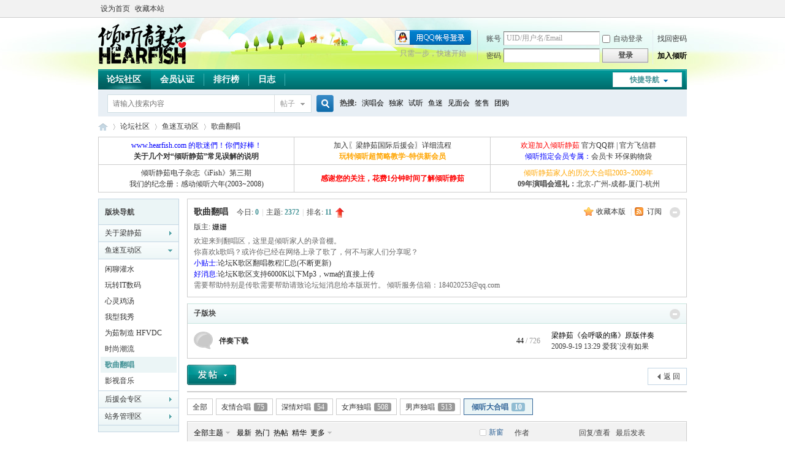

--- FILE ---
content_type: text/html; charset=gbk
request_url: http://www.hearfish.com/bbs/forum.php?mod=forumdisplay&fid=47&filter=typeid&typeid=42
body_size: 12571
content:
<!DOCTYPE html PUBLIC "-//W3C//DTD XHTML 1.0 Transitional//EN" "http://www.w3.org/TR/xhtml1/DTD/xhtml1-transitional.dtd">
<html xmlns="http://www.w3.org/1999/xhtml">
<head>
<meta http-equiv="Content-Type" content="text/html; charset=gbk" />
<title>倾听大合唱 - 歌曲翻唱 -  梁静茹国际后援会(倾听静茹) -  Powered by Discuz!</title>

<meta name="keywords" content="倾听K歌翻唱,留学,签证,电脑,手机,股票,基金,fishleong,梁静茹,梁静茹官方网站" />
<meta name="description" content="唱你的歌给我听 我的歌你也来听哦 ,梁静茹国际后援会(倾听静茹)" />
<meta name="generator" content="Discuz! X3.4" />
<meta name="author" content="Discuz! Team and Comsenz UI Team" />
<meta name="copyright" content="Discuz!" />
<meta name="MSSmartTagsPreventParsing" content="True" />
<meta http-equiv="MSThemeCompatible" content="Yes" />
<base href="http://www.hearfish.com/bbs/" /><link rel="stylesheet" type="text/css" href="data/cache/style_1_common.css?FK3" /><link rel="stylesheet" type="text/css" href="data/cache/style_1_forum_forumdisplay.css?FK3" /><link rel="stylesheet" id="css_extstyle" type="text/css" href="./template/default/style/t2/style.css" /><script type="text/javascript">var STYLEID = '1', STATICURL = 'static/', IMGDIR = 'static/image/common', VERHASH = 'FK3', charset = 'gbk', discuz_uid = '0', cookiepre = 'ol0m_2132_', cookiedomain = '', cookiepath = '/', showusercard = '1', attackevasive = '0', disallowfloat = 'login|newthread|viewratings|viewwarning|viewthreadmod|viewvote|tradeorder|activity|debate|nav|usergroups|task', creditnotice = '1|活力值|℃,2|静茹币|个,3|宣传值|点', defaultstyle = './template/default/style/t2', REPORTURL = 'aHR0cDovL3d3dy5oZWFyZmlzaC5jb20vYmJzL2ZvcnVtLnBocD9tb2Q9Zm9ydW1kaXNwbGF5JmZpZD00NyZmaWx0ZXI9dHlwZWlkJnR5cGVpZD00Mg==', SITEURL = 'http://www.hearfish.com/bbs/', JSPATH = 'data/cache/', CSSPATH = 'data/cache/style_', DYNAMICURL = '';</script>
<script src="data/cache/common.js?FK3" type="text/javascript"></script>
<meta name="application-name" content="梁静茹国际后援会(倾听静茹)" />
<meta name="msapplication-tooltip" content="梁静茹国际后援会(倾听静茹)" />
<meta name="msapplication-task" content="name=论坛社区;action-uri=http://www.hearfish.com/bbs/forum.php;icon-uri=http://www.hearfish.com/bbs/static/image/common/bbs.ico" />
<meta name="msapplication-task" content="name=;action-uri=http://www.hearfish.com/bbs/home.php;icon-uri=http://www.hearfish.com/bbs/static/image/common/home.ico" /><link rel="archives" title="梁静茹国际后援会(倾听静茹)" href="http://www.hearfish.com/bbs/archiver/" />
<link rel="alternate" type="application/rss+xml" title="梁静茹国际后援会(倾听静茹) - 倾听大合唱 - 歌曲翻唱" href="http://www.hearfish.com/bbs/forum.php?mod=rss&fid=47&amp;auth=0" />
<script src="data/cache/forum.js?FK3" type="text/javascript"></script>
</head>

<body id="nv_forum" class="pg_forumdisplay" onkeydown="if(event.keyCode==27) return false;">
<div id="append_parent"></div><div id="ajaxwaitid"></div>
<div id="toptb" class="cl">
<div class="wp">
<div class="z"><a href="javascript:;"  onclick="setHomepage('http://cdn.hearfish.com/bbs/');">设为首页</a><a href="http://cdn.hearfish.com/bbs/"  onclick="addFavorite(this.href, '梁静茹国际后援会(倾听静茹)');return false;">收藏本站</a></div>
<div class="y">
<a id="switchblind" href="javascript:;" onclick="toggleBlind(this)" title="开启辅助访问" class="switchblind"></a>
</div>
</div>
</div>

<div id="hd">
<div class="wp">
<div class="hdc cl"><h2><a href="./" title="梁静茹国际后援会(倾听静茹)"><img src="static/image/common/logo.png" alt="梁静茹国际后援会(倾听静茹)" border="0" /></a></h2><script src="data/cache/logging.js?FK3" type="text/javascript"></script>
<form method="post" autocomplete="off" id="lsform" action="member.php?mod=logging&amp;action=login&amp;loginsubmit=yes&amp;infloat=yes&amp;lssubmit=yes" onsubmit="pwmd5('ls_password');return lsSubmit();">
<div class="fastlg cl">
<span id="return_ls" style="display:none"></span>
<div class="y pns">
<table cellspacing="0" cellpadding="0">
<tr>
<td><label for="ls_username">账号</label></td>
<td><input type="text" name="username" id="ls_username" class="px vm xg1"  value="UID/用户名/Email" onfocus="if(this.value == 'UID/用户名/Email'){this.value = '';this.className = 'px vm';}" onblur="if(this.value == ''){this.value = 'UID/用户名/Email';this.className = 'px vm xg1';}" tabindex="901" /></td>
<td class="fastlg_l"><label for="ls_cookietime"><input type="checkbox" name="cookietime" id="ls_cookietime" class="pc" value="2592000" tabindex="903" />自动登录</label></td>
<td>&nbsp;<a href="javascript:;" onclick="showWindow('login', 'member.php?mod=logging&action=login&viewlostpw=1')">找回密码</a></td>
</tr>
<tr>
<td><label for="ls_password">密码</label></td>
<td><input type="password" name="password" id="ls_password" class="px vm" autocomplete="off" tabindex="902" /></td>
<td class="fastlg_l"><button type="submit" class="pn vm" tabindex="904" style="width: 75px;"><em>登录</em></button></td>
<td>&nbsp;<a href="member.php?mod=register" class="xi2 xw1">加入倾听</a></td>
</tr>
</table>
<input type="hidden" name="formhash" value="b2f35f15" />
<input type="hidden" name="quickforward" value="yes" />
<input type="hidden" name="handlekey" value="ls" />
</div>

<div class="fastlg_fm y" style="margin-right: 10px; padding-right: 10px">
<p><a href="http://www.hearfish.com/bbs/connect.php?mod=login&op=init&referer=forum.php%3Fmod%3Dforumdisplay%26fid%3D47%26filter%3Dtypeid%26typeid%3D42&statfrom=login_simple"><img src="static/image/common/qq_login.gif" class="vm" alt="QQ登录" /></a></p>
<p class="hm xg1" style="padding-top: 2px;">只需一步，快速开始</p>
</div>
</div>
</form>

<script src="data/cache/md5.js?FK3" type="text/javascript" reload="1"></script>
</div>

<div id="nv">
<a href="javascript:;" id="qmenu" onmouseover="delayShow(this, function () {showMenu({'ctrlid':'qmenu','pos':'34!','ctrlclass':'a','duration':2});showForummenu(47);})">快捷导航</a>
<ul><li class="a" id="mn_forum" ><a href="forum.php" hidefocus="true" title="BBS"  >论坛社区<span>BBS</span></a></li><li id="mn_N4075" ><a href="http://www.hearfish.com/bbs/home.php?mod=spacecp&ac=profile&op=verify" hidefocus="true"  >会员认证</a></li><li id="mn_N12a7" ><a href="misc.php?mod=ranklist" hidefocus="true" title="Ranklist"  >排行榜<span>Ranklist</span></a></li><li id="mn_home_12" ><a href="home.php?mod=space&do=blog" hidefocus="true" title="Blog"  >日志<span>Blog</span></a></li></ul>
</div>
<div id="mu" class="cl">
</div><div id="scbar" class="scbar_narrow cl">
<form id="scbar_form" method="post" autocomplete="off" onsubmit="searchFocus($('scbar_txt'))" action="search.php?searchsubmit=yes" target="_blank">
<input type="hidden" name="mod" id="scbar_mod" value="search" />
<input type="hidden" name="formhash" value="b2f35f15" />
<input type="hidden" name="srchtype" value="title" />
<input type="hidden" name="srhfid" value="47" />
<input type="hidden" name="srhlocality" value="forum::forumdisplay" />
<table cellspacing="0" cellpadding="0">
<tr>
<td class="scbar_icon_td"></td>
<td class="scbar_txt_td"><input type="text" name="srchtxt" id="scbar_txt" value="请输入搜索内容" autocomplete="off" x-webkit-speech speech /></td>
<td class="scbar_type_td"><a href="javascript:;" id="scbar_type" class="xg1" onclick="showMenu(this.id)" hidefocus="true">搜索</a></td>
<td class="scbar_btn_td"><button type="submit" name="searchsubmit" id="scbar_btn" sc="1" class="pn pnc" value="true"><strong class="xi2">搜索</strong></button></td>
<td class="scbar_hot_td">
<div id="scbar_hot">
<strong class="xw1">热搜: </strong>

<a href="search.php?mod=forum&amp;srchtxt=%D1%DD%B3%AA%BB%E1&amp;formhash=b2f35f15&amp;searchsubmit=true&amp;source=hotsearch" target="_blank" class="xi2" sc="1">演唱会</a>



<a href="search.php?mod=forum&amp;srchtxt=%B6%C0%BC%D2&amp;formhash=b2f35f15&amp;searchsubmit=true&amp;source=hotsearch" target="_blank" class="xi2" sc="1">独家</a>



<a href="search.php?mod=forum&amp;srchtxt=%CA%D4%CC%FD&amp;formhash=b2f35f15&amp;searchsubmit=true&amp;source=hotsearch" target="_blank" class="xi2" sc="1">试听</a>



<a href="search.php?mod=forum&amp;srchtxt=%D3%E3%C3%D4&amp;formhash=b2f35f15&amp;searchsubmit=true&amp;source=hotsearch" target="_blank" class="xi2" sc="1">鱼迷</a>



<a href="search.php?mod=forum&amp;srchtxt=%BC%FB%C3%E6%BB%E1&amp;formhash=b2f35f15&amp;searchsubmit=true&amp;source=hotsearch" target="_blank" class="xi2" sc="1">见面会</a>



<a href="search.php?mod=forum&amp;srchtxt=%C7%A9%CA%DB&amp;formhash=b2f35f15&amp;searchsubmit=true&amp;source=hotsearch" target="_blank" class="xi2" sc="1">签售</a>



<a href="search.php?mod=forum&amp;srchtxt=%CD%C5%B9%BA&amp;formhash=b2f35f15&amp;searchsubmit=true&amp;source=hotsearch" target="_blank" class="xi2" sc="1">团购</a>

</div>
</td>
</tr>
</table>
</form>
</div>
<ul id="scbar_type_menu" class="p_pop" style="display: none;"><li><a href="javascript:;" rel="curforum" fid="47" >本版</a></li><li><a href="javascript:;" rel="forum" class="curtype">帖子</a></li><li><a href="javascript:;" rel="user">用户</a></li></ul>
<script type="text/javascript">
initSearchmenu('scbar', '');
</script>
</div>
</div>


<div id="wp" class="wp">
<style id="diy_style" type="text/css"></style>
<!--[diy=diynavtop]--><div id="diynavtop" class="area"></div><!--[/diy]-->
<div id="pt" class="bm cl">
<div class="z">
<a href="./" class="nvhm" title="首页">梁静茹国际后援会(倾听静茹)</a><em>&raquo;</em><a href="forum.php">论坛社区</a> <em>&rsaquo;</em> <a href="forum.php?gid=97">鱼迷互动区</a><em>&rsaquo;</em> <a href="forum-47-1.html">歌曲翻唱</a></div>
</div><div class="wp a_t"><table cellpadding="0" cellspacing="1"><tr><td width="33%"><a href="http://www.hearfish.com/bbs/thread-3759-1-2.html" target="_blank"><font color=blue>www.hearfish.com 的歌迷們！你們好棒！</font></a><br><a href="http://www.hearfish.com/bbs/thread-64906-1-1.html"><b>关于几个对“倾听静茹”常见误解的说明</b></a></td><td width="33%"><a href="http://www.hearfish.com/bbs/thread-59638-1-1.html" target="_blank" >加入〖梁静茹国际后援会〗详细流程</a><br><a href="http://www.hearfish.com/bbs/thread-64375-1-1.html" target="_blank"><font color="orange"><b>玩转倾听超简略教学~特供新会员</font></b></a></td><td width="33%"><font color=red>欢迎加入倾听静茹</font> <a href="http://www.hearfish.com/bbs/thread-29372-1-1.html" target="_blank" >官方QQ群</a> | <a href="http://www.hearfish.com/bbs/thread-66262-1-1.html" target="_blank" >官方飞信群</a> <br><font color="blue">倾听指定会员专属：</font><a href="http://www.hearfish.com/bbs/thread-54083-1-1.html" target="_blank">会员卡</a> <a href="http://www.hearfish.com/bbs/thread-64472-1-1.html" target="_blank">环保购物袋</a></td></tr>
<tr><td width="33%"><a href="http://www.hearfish.com/bbs/thread-60156-1-1.html" target="_blank">倾听静茹电子杂志《iFish》第三期</a><br><a href="http://www.hearfish.com/bbs/thread-64781-1-1.html" target="_blank" >我们的纪念册：感动倾听六年(2003~2008)</a></td><td width="33%"><a href="https://mp.weixin.qq.com/s/4XorxrPmK9CA57X5VquelQ" target="_blank"><font color=red><b>感谢您的关注，花费1分钟时间了解倾听静茹</b></font></a></td><td width="33%"><a href="http://www.hearfish.com/bbs/forum.php?mod=forumdisplay&fid=47&filter=typeid&typeid=42"><font color=orange>倾听静茹家人的历次大合唱2003~2009年</font></a><br><b>09年演唱会巡礼：</b><a href="http://www.hearfish.com/bbs/thread-71300-1-1.html" target="_blank">北京</a>-<a href="http://www.hearfish.com/bbs/thread-71914-1-1.html" target="_blank">广州</a>-<a href="http://www.hearfish.com/bbs/thread-72346-1-1.html" target="_blank">成都</a>-<a href="http://www.hearfish.com/bbs/thread-73700-1-1.html" target="_blank">厦门</a>-<a href="http://www.hearfish.com/bbs/thread-73777-1-1.html" target="_blank">杭州</a></td></tr>
</table></div><div class="wp">
<!--[diy=diy1]--><div id="diy1" class="area"></div><!--[/diy]-->
</div>
<div class="boardnav">
<div id="ct" class="wp cl" style="margin-left:145px">
<div id="sd_bdl" class="bdl" onmouseover="showMenu({'ctrlid':this.id, 'pos':'dz'});" style="width:130px;margin-left:-145px">
<!--[diy=diyleftsidetop]--><div id="diyleftsidetop" class="area"></div><!--[/diy]-->

<div class="tbn" id="forumleftside"><h2 class="bdl_h">版块导航</h2>
<dl class="" id="lf_242">
<dt><a href="javascript:;" hidefocus="true" onclick="leftside('lf_242')" title="关于梁静茹">关于梁静茹</a></dt><dd>
<a href="forum-91-1.html" title="我们的纪念册">我们的纪念册</a>
</dd>
<dd>
<a href="forum-44-1.html" title="静茹新闻">静茹新闻</a>
</dd>
<dd>
<a href="forum-5-1.html" title="静茹讨论">静茹讨论</a>
</dd>
<dd>
<a href="forum-6-1.html" title="静茹影音">静茹影音</a>
</dd>
<dd>
<a href="forum-103-1.html" title="静茹帖图">静茹帖图</a>
</dd>
<dd>
<a href="forum-156-1.html" title="IFISH电子杂志">IFISH电子杂志</a>
</dd>
</dl>
<dl class="a" id="lf_97">
<dt><a href="javascript:;" hidefocus="true" onclick="leftside('lf_97')" title="鱼迷互动区">鱼迷互动区</a></dt><dd>
<a href="forum-15-1.html" title="闲聊灌水">闲聊灌水</a>
</dd>
<dd>
<a href="forum-89-1.html" title="玩转IT数码">玩转IT数码</a>
</dd>
<dd>
<a href="forum-49-1.html" title="心灵鸡汤">心灵鸡汤</a>
</dd>
<dd>
<a href="forum-48-1.html" title="我型我秀">我型我秀</a>
</dd>
<dd>
<a href="forum-23-1.html" title="为茹制造 HFVDC">为茹制造 HFVDC</a>
</dd>
<dd>
<a href="forum-83-1.html" title="时尚潮流">时尚潮流</a>
</dd>
<dd class="bdl_a">
<a href="forum-47-1.html" title="歌曲翻唱">歌曲翻唱</a>
</dd>
<dd>
<a href="forum-30-1.html" title="影视音乐">影视音乐</a>
</dd>
</dl>
<dl class="" id="lf_98">
<dt><a href="javascript:;" hidefocus="true" onclick="leftside('lf_98')" title="后援会专区">后援会专区</a></dt><dd>
<a href="forum-84-1.html" title="十周年庆">十周年庆</a>
</dd>
<dd>
<a href="forum-257-1.html" title="线上活动">线上活动</a>
</dd>
<dd>
<a href="forum-169-1.html" title="各地分会">各地分会</a>
</dd>
</dl>
<dl class="" id="lf_99">
<dt><a href="javascript:;" hidefocus="true" onclick="leftside('lf_99')" title="站务管理区">站务管理区</a></dt><dd>
<a href="forum-1-1.html" title="站务公告">站务公告</a>
</dd>
<dd>
<a href="forum-112-1.html" title="事务办理">事务办理</a>
</dd>
<dd>
<a href="forum-178-1.html" title="官方代购/团购">官方代购/团购</a>
</dd>
</dl>
</div>

<!--[diy=diyleftsidebottom]--><div id="diyleftsidebottom" class="area"></div><!--[/diy]-->
</div>

<div class="mn">
<div class="bm bml pbn">
<div class="bm_h cl">
<span class="o"><img id="forum_rules_47_img" src="static/image/common/collapsed_no.gif" title="收起/展开" alt="收起/展开" onclick="toggle_collapse('forum_rules_47')" /></span><span class="y">
<a href="home.php?mod=spacecp&amp;ac=favorite&amp;type=forum&amp;id=47&amp;handlekey=favoriteforum&amp;formhash=b2f35f15" id="a_favorite" class="fa_fav" onclick="showWindow(this.id, this.href, 'get', 0);">收藏本版 <strong class="xi1" id="number_favorite"  style="display:none;">(<span id="number_favorite_num">0</span>)</strong></a>
<span class="pipe">|</span><a href="forum.php?mod=rss&amp;fid=47&amp;auth=0" class="fa_rss" target="_blank" title="RSS">订阅</a>
</span>
<h1 class="xs2">
<a href="forum-47-1.html">歌曲翻唱</a>
<span class="xs1 xw0 i">今日: <strong class="xi1">0</strong><span class="pipe">|</span>主题: <strong class="xi1">2372</strong><span class="pipe">|</span>排名: <strong class="xi1" title="上次排名:12">11</strong><b class="ico_increase">&nbsp;</b></span></h1>
</div>
<div class="bm_c cl pbn">
<div>版主: <span class="xi2"><a href="home.php?mod=space&username=%E6%A9%E6%A9" class="notabs" c="1">姗姗</a></span></div><div id="forum_rules_47" style=";">
<div class="ptn xg2">欢迎来到翻唱区，这里是倾听家人的录音棚。<br />
你喜欢k歌吗？或许你已经在网络上录了歌了，何不与家人们分享呢？ <br />
<font color="blue">小贴士:</font><a href="http://www.hearfish.com/bbs/thread-58901-1-1.html" target="_blank">论坛K歌区翻唱教程汇总(不断更新)</a> <br />
<font color="blue">好消息:</font><a href="http://www.hearfish.com/bbs/thread-58900-1-1.html" target="_blank">论坛K歌区支持6000K以下Mp3，wma的直接上传</a><br />
需要帮助特别是传歌需要帮助请致论坛短消息给本版斑竹。 倾听服务信箱：184020253@qq.com</div>
</div>
</div>
</div>


<div class="bm bmw fl">
<div class="bm_h cl">
<span class="o"><img id="subforum_47_img" src="static/image/common/collapsed_no.gif" title="收起/展开" alt="收起/展开" onclick="toggle_collapse('subforum_47');" /></span>
<h2>子版块</h2>
</div>

<div id="subforum_47" class="bm_c" style="">
<table cellspacing="0" cellpadding="0" class="fl_tb">
<tr><td class="fl_icn" >
<a href="forum-199-1.html"><img src="static/image/common/forum.gif" alt="伴奏下载" /></a>
</td>
<td>
<h2><a href="forum-199-1.html"  style="">伴奏下载</a></h2>
</td>
<td class="fl_i">
<span class="xi2">44</span><span class="xg1"> / 726</span></td>
<td class="fl_by">
<div>
<a href="forum.php?mod=redirect&amp;tid=58261&amp;goto=lastpost#lastpost" class="xi2">梁静茹《会呼吸的痛》原版伴奏</a> <cite>2009-9-19 13:29 <a href="home.php?mod=space&username=%B0%AE%CE%D2%60%C3%BB%D3%D0%C8%E7%B9%FB">爱我`没有如果</a></cite>
</div>
</td>
</tr>
<tr class="fl_row">
</tr>
</table>
</div>
</div>
<div class="drag">
<!--[diy=diy4]--><div id="diy4" class="area"></div><!--[/diy]-->
</div>




<div id="pgt" class="bm bw0 pgs cl">
<span id="fd_page_top"></span>
<span class="pgb y"  ><a href="forum.php">返&nbsp;回</a></span>
<a href="javascript:;" id="newspecial" onmouseover="$('newspecial').id = 'newspecialtmp';this.id = 'newspecial';showMenu({'ctrlid':this.id})" onclick="showWindow('newthread', 'forum.php?mod=post&action=newthread&fid=47')" title="发新帖"><img src="static/image/common/pn_post.png" alt="发新帖" /></a></div>
<ul id="thread_types" class="ttp bm cl">
<li id="ttp_all" ><a href="forum-47-1.html">全部</a></li>
<li><a href="forum.php?mod=forumdisplay&amp;fid=47&amp;filter=typeid&amp;typeid=38">友情合唱<span class="xg1 num">75</span></a></li>
<li><a href="forum.php?mod=forumdisplay&amp;fid=47&amp;filter=typeid&amp;typeid=39">深情对唱<span class="xg1 num">54</span></a></li>
<li><a href="forum.php?mod=forumdisplay&amp;fid=47&amp;filter=typeid&amp;typeid=40">女声独唱<span class="xg1 num">508</span></a></li>
<li><a href="forum.php?mod=forumdisplay&amp;fid=47&amp;filter=typeid&amp;typeid=41">男声独唱<span class="xg1 num">513</span></a></li>
<li class="xw1 a"><a href="forum-47-1.html">倾听大合唱<span class="xg1 num">10</span></a></li>
</ul>
<script type="text/javascript">showTypes('thread_types');</script>
<div id="threadlist" class="tl bm bmw">
<div class="th">
<table cellspacing="0" cellpadding="0">
<tr>
<th colspan="2">
<div class="tf">
<span id="atarget" onclick="setatarget(1)" class="y" title="在新窗口中打开帖子">新窗</span>
<a id="filter_special" href="javascript:;" class="showmenu xi2" onclick="showMenu(this.id)">全部主题</a>&nbsp;						
<a href="forum.php?mod=forumdisplay&amp;fid=47&amp;filter=lastpost&amp;orderby=lastpost&typeid=42" class="xi2">最新</a>&nbsp;
<a href="forum.php?mod=forumdisplay&amp;fid=47&amp;filter=heat&amp;orderby=heats&typeid=42" class="xi2">热门</a>&nbsp;
<a href="forum.php?mod=forumdisplay&amp;fid=47&amp;filter=hot" class="xi2">热帖</a>&nbsp;
<a href="forum.php?mod=forumdisplay&amp;fid=47&amp;filter=digest&amp;digest=1&typeid=42" class="xi2">精华</a>&nbsp;
<a id="filter_dateline" href="javascript:;" class="showmenu xi2" onclick="showMenu(this.id)">更多</a>&nbsp;
<span id="clearstickthread" style="display: none;">
<span class="pipe">|</span>
<a href="javascript:;" onclick="clearStickThread()" class="xi2" title="显示置顶">显示置顶</a>
</span>
</div>
</th>
<td class="by">作者</td>
<td class="num">回复/查看</td>
<td class="by">最后发表</td>
</tr>
</table>
</div>
<div class="bm_c">
<script type="text/javascript">var lasttime = 1765956039;var listcolspan= '5';</script>
<div id="forumnew" style="display:none"></div>
<form method="post" autocomplete="off" name="moderate" id="moderate" action="forum.php?mod=topicadmin&amp;action=moderate&amp;fid=47&amp;infloat=yes&amp;nopost=yes">
<input type="hidden" name="formhash" value="b2f35f15" />
<input type="hidden" name="listextra" value="page%3D1" />
<table summary="forum_47" cellspacing="0" cellpadding="0" id="threadlisttableid">
<tbody>
<tr>
<td class="icn"><img src="static/image/common/ann_icon.gif" alt="公告" /></td>
<th><strong class="xst">公告: <a href="http://www.hearfish.com/bbs/thread-75132-1-1.html" target="_blank">倾听静茹专属会服订购（满100件即开始制作）</a></strong></th>
<td class="by">
<cite><a href="home.php?mod=space&amp;uid=1" c="1">神奇宝宝</a></cite>
<em>2011-10-19</em>
</td>
<td class="num">&nbsp;</td>
<td class="by">&nbsp;</td>
</tr>
</tbody>
<tbody id="stickthread_80999">
<tr>
<td class="icn">
<a href="thread-80999-1-1.html" title="全局置顶主题 - 新窗口打开" target="_blank">
<img src="static/image/common/pin_3.gif" alt="总固顶" />
</a>
</td>
<th class="common">
<a href="javascript:;" id="content_80999" class="showcontent y" title="更多操作" onclick="CONTENT_TID='80999';CONTENT_ID='stickthread_80999';showMenu({'ctrlid':this.id,'menuid':'content_menu'})"></a>
<a href="javascript:void(0);" onclick="hideStickThread('80999')" class="closeprev y" title="隐藏置顶帖">隐藏置顶帖</a>
<em>[<a href="forum.php?mod=forumdisplay&fid=47&amp;filter=typeid&amp;typeid=42">倾听大合唱</a>]</em> <a href="thread-80999-1-1.html" style="font-weight: bold;color: #EE1B2E;" onclick="atarget(this)" class="s xst">HEARFISH会歌正式启动啦！（火热招募录歌家人和收集MV图文）</a>
<span class="tps">&nbsp;...<a href="thread-80999-2-1.html" onclick="atarget(this)">2</a><a href="thread-80999-3-1.html" onclick="atarget(this)">3</a><a href="thread-80999-4-1.html" onclick="atarget(this)">4</a><a href="thread-80999-5-1.html" onclick="atarget(this)">5</a><a href="thread-80999-6-1.html" onclick="atarget(this)">6</a>..<a href="thread-80999-8-1.html" onclick="atarget(this)">8</a></span>
</th>
<td class="by">
<cite>
<a href="home.php?mod=space&amp;uid=8548" c="1" style="color: blue;">姗姗</a></cite>
<em><span>2012-6-30</span></em>
</td>
<td class="num"><a href="thread-80999-1-1.html" class="xi2">93</a><em>7449</em></td>
<td class="by">
<cite><a href="home.php?mod=space&username=chriswo" c="1">chriswo</a></cite>
<em><a href="forum.php?mod=redirect&tid=80999&goto=lastpost#lastpost">2025-10-12 10:19</a></em>
</td>
</tr>
</tbody>
<tbody id="separatorline">
<tr class="ts">
<td>&nbsp;</td>
<th>&nbsp;</th><td>&nbsp;</td><td>&nbsp;</td><td>&nbsp;</td>
</tr>
</tbody>
<script type="text/javascript">hideStickThread();</script>
<tbody id="normalthread_74519">
<tr>
<td class="icn">
<a href="thread-74519-1-1.html" title="有新回复 - 新窗口打开" target="_blank">
<img src="static/image/common/folder_new.gif" />
</a>
</td>
<th class="new">
<a href="javascript:;" id="content_74519" class="showcontent y" title="更多操作" onclick="CONTENT_TID='74519';CONTENT_ID='normalthread_74519';showMenu({'ctrlid':this.id,'menuid':'content_menu'})"></a>
<em>[<a href="forum.php?mod=forumdisplay&fid=47&amp;filter=typeid&amp;typeid=42">倾听大合唱</a>]</em> <a href="thread-74519-1-1.html" style="font-weight: bold;color: #8F2A90;" onclick="atarget(this)" class="s xst">情人节大合唱喽。。。。大家来报名~~</a>
<img src="static/image/common/recommend_1.gif" align="absmiddle" alt="recommend" title="评价指数 1" />
<img src="static/image/common/hot_2.gif" align="absmiddle" alt="heatlevel" title="热度: 139" />
<span class="tps">&nbsp;...<a href="thread-74519-2-1.html" onclick="atarget(this)">2</a><a href="thread-74519-3-1.html" onclick="atarget(this)">3</a></span>
</th>
<td class="by">
<cite>
<a href="home.php?mod=space&amp;uid=8548" c="1" style="color: blue;">姗姗</a></cite>
<em><span>2010-2-2</span></em>
</td>
<td class="num"><a href="thread-74519-1-1.html" class="xi2">29</a><em>4311</em></td>
<td class="by">
<cite><a href="home.php?mod=space&username=MG%D1%F4%B9%E2%B5%C4%C0%F1%D4%DE" c="1">MG阳光的礼赞</a></cite>
<em><a href="forum.php?mod=redirect&tid=74519&goto=lastpost#lastpost">2025-8-24 22:38</a></em>
</td>
</tr>
</tbody>
<tbody id="normalthread_48904">
<tr>
<td class="icn">
<a href="thread-48904-1-1.html" title="有新回复 - 新窗口打开" target="_blank">
<img src="static/image/common/folder_new.gif" />
</a>
</td>
<th class="new">
<a href="javascript:;" id="content_48904" class="showcontent y" title="更多操作" onclick="CONTENT_TID='48904';CONTENT_ID='normalthread_48904';showMenu({'ctrlid':this.id,'menuid':'content_menu'})"></a>
<em>[<a href="forum.php?mod=forumdisplay&fid=47&amp;filter=typeid&amp;typeid=42">倾听大合唱</a>]</em> <a href="thread-48904-1-1.html" style="font-weight: bold;color: #EE5023;" onclick="atarget(this)" class="s xst">HearFish新年大合唱《和未来有约》出炉喽~~~</a>
<img src="static/image/common/digest_3.gif" align="absmiddle" alt="digest" title="精华 3" />
<img src="static/image/common/recommend_1.gif" align="absmiddle" alt="recommend" title="评价指数 2" />
<img src="static/image/common/agree.gif" align="absmiddle" alt="agree" title="帖子被加分" />
<span class="tps">&nbsp;...<a href="thread-48904-2-1.html" onclick="atarget(this)">2</a><a href="thread-48904-3-1.html" onclick="atarget(this)">3</a><a href="thread-48904-4-1.html" onclick="atarget(this)">4</a><a href="thread-48904-5-1.html" onclick="atarget(this)">5</a><a href="thread-48904-6-1.html" onclick="atarget(this)">6</a>..<a href="thread-48904-11-1.html" onclick="atarget(this)">11</a></span>
</th>
<td class="by">
<cite>
<a href="home.php?mod=space&amp;uid=8548" c="1" style="color: blue;">姗姗</a></cite>
<em><span>2007-2-17</span></em>
</td>
<td class="num"><a href="thread-48904-1-1.html" class="xi2">105</a><em>12485</em></td>
<td class="by">
<cite><a href="home.php?mod=space&username=%D2%BB%D4%AA%C7%AE" c="1">一元钱</a></cite>
<em><a href="forum.php?mod=redirect&tid=48904&goto=lastpost#lastpost">2024-12-19 23:15</a></em>
</td>
</tr>
</tbody>
<tbody id="normalthread_9592">
<tr>
<td class="icn">
<a href="thread-9592-1-1.html" title="有新回复 - 新窗口打开" target="_blank">
<img src="static/image/common/folder_new.gif" />
</a>
</td>
<th class="new">
<a href="javascript:;" id="content_9592" class="showcontent y" title="更多操作" onclick="CONTENT_TID='9592';CONTENT_ID='normalthread_9592';showMenu({'ctrlid':this.id,'menuid':'content_menu'})"></a>
<em>[<a href="forum.php?mod=forumdisplay&fid=47&amp;filter=typeid&amp;typeid=42">倾听大合唱</a>]</em> <a href="thread-9592-1-1.html" style="font-weight: bold;color: #EE5023;" onclick="atarget(this)" class="s xst">［大合唱］２３位家人接力跑～＜爱你不是两三天＞</a>
<img src="static/image/filetype/common.gif" alt="attachment" title="附件" align="absmiddle" />
<img src="static/image/common/digest_1.gif" align="absmiddle" alt="digest" title="精华 1" />
<img src="static/image/common/recommend_1.gif" align="absmiddle" alt="recommend" title="评价指数 2" />
<span class="tps">&nbsp;...<a href="thread-9592-2-1.html" onclick="atarget(this)">2</a><a href="thread-9592-3-1.html" onclick="atarget(this)">3</a><a href="thread-9592-4-1.html" onclick="atarget(this)">4</a><a href="thread-9592-5-1.html" onclick="atarget(this)">5</a><a href="thread-9592-6-1.html" onclick="atarget(this)">6</a>..<a href="thread-9592-11-1.html" onclick="atarget(this)">11</a></span>
</th>
<td class="by">
<cite>
<a href="home.php?mod=space&amp;uid=8548" c="1" style="color: blue;">姗姗</a></cite>
<em><span>2005-2-17</span></em>
</td>
<td class="num"><a href="thread-9592-1-1.html" class="xi2">109</a><em>9986</em></td>
<td class="by">
<cite><a href="home.php?mod=space&username=shelyfigiesh" c="1">shelyfigiesh</a></cite>
<em><a href="forum.php?mod=redirect&tid=9592&goto=lastpost#lastpost">2024-9-6 06:09</a></em>
</td>
</tr>
</tbody>
<tbody id="normalthread_9992">
<tr>
<td class="icn">
<a href="thread-9992-1-1.html" title="有新回复 - 新窗口打开" target="_blank">
<img src="static/image/common/folder_new.gif" />
</a>
</td>
<th class="new">
<a href="javascript:;" id="content_9992" class="showcontent y" title="更多操作" onclick="CONTENT_TID='9992';CONTENT_ID='normalthread_9992';showMenu({'ctrlid':this.id,'menuid':'content_menu'})"></a>
<em>[<a href="forum.php?mod=forumdisplay&fid=47&amp;filter=typeid&amp;typeid=42">倾听大合唱</a>]</em> <a href="thread-9992-1-1.html" style="font-weight: bold;color: #EE5023;" onclick="atarget(this)" class="s xst">【倾听家一样的味道】--暑期大合唱《爱无所不在》</a>
<img src="static/image/filetype/common.gif" alt="attachment" title="附件" align="absmiddle" />
<img src="static/image/common/digest_1.gif" align="absmiddle" alt="digest" title="精华 1" />
<img src="static/image/common/recommend_1.gif" align="absmiddle" alt="recommend" title="评价指数 1" />
<span class="tps">&nbsp;...<a href="thread-9992-2-1.html" onclick="atarget(this)">2</a><a href="thread-9992-3-1.html" onclick="atarget(this)">3</a><a href="thread-9992-4-1.html" onclick="atarget(this)">4</a><a href="thread-9992-5-1.html" onclick="atarget(this)">5</a><a href="thread-9992-6-1.html" onclick="atarget(this)">6</a>..<a href="thread-9992-15-1.html" onclick="atarget(this)">15</a></span>
</th>
<td class="by">
<cite>
<a href="home.php?mod=space&amp;uid=16016" c="1" style="color: blue;">粉色忧伤</a></cite>
<em><span>2005-8-7</span></em>
</td>
<td class="num"><a href="thread-9992-1-1.html" class="xi2">147</a><em>10989</em></td>
<td class="by">
<cite><a href="home.php?mod=space&username=%C9%F1%C6%E6%B1%A6%B1%A6" c="1">神奇宝宝</a></cite>
<em><a href="forum.php?mod=redirect&tid=9992&goto=lastpost#lastpost">2023-11-28 09:43</a></em>
</td>
</tr>
</tbody>
<tbody id="normalthread_9987">
<tr>
<td class="icn">
<a href="thread-9987-1-1.html" title="有新回复 - 新窗口打开" target="_blank">
<img src="static/image/common/folder_new.gif" />
</a>
</td>
<th class="new">
<a href="javascript:;" id="content_9987" class="showcontent y" title="更多操作" onclick="CONTENT_TID='9987';CONTENT_ID='normalthread_9987';showMenu({'ctrlid':this.id,'menuid':'content_menu'})"></a>
<em>[<a href="forum.php?mod=forumdisplay&fid=47&amp;filter=typeid&amp;typeid=42">倾听大合唱</a>]</em> <a href="thread-9987-1-1.html" style="font-weight: bold;color: #EE5023;" onclick="atarget(this)" class="s xst">[2004大合唱]《有你在》之 细细品味版</a>
<img src="static/image/common/recommend_1.gif" align="absmiddle" alt="recommend" title="评价指数 1" />
<span class="tps">&nbsp;...<a href="thread-9987-2-1.html" onclick="atarget(this)">2</a><a href="thread-9987-3-1.html" onclick="atarget(this)">3</a><a href="thread-9987-4-1.html" onclick="atarget(this)">4</a><a href="thread-9987-5-1.html" onclick="atarget(this)">5</a><a href="thread-9987-6-1.html" onclick="atarget(this)">6</a>..<a href="thread-9987-9-1.html" onclick="atarget(this)">9</a></span>
</th>
<td class="by">
<cite>
<a href="home.php?mod=space&amp;uid=1" c="1" style="color: red;">神奇宝宝</a> <a href="home.php?mod=spacecp&ac=profile&op=verify&vid=1" target="_blank"><img src="data/attachment/common/c4/common_1_verify_icon.png" class="vm" alt="会员认证" title="会员认证" /></a></cite>
<em><span>2004-2-13</span></em>
</td>
<td class="num"><a href="thread-9987-1-1.html" class="xi2">81</a><em>8121</em></td>
<td class="by">
<cite><a href="home.php?mod=space&username=%C3%CF%D7%E5%C7%BF%C9%D9" c="1">孟族强少</a></cite>
<em><a href="forum.php?mod=redirect&tid=9987&goto=lastpost#lastpost">2010-3-4 22:13</a></em>
</td>
</tr>
</tbody>
<tbody id="normalthread_61380">
<tr>
<td class="icn">
<a href="thread-61380-1-1.html" title="有新回复 - 新窗口打开" target="_blank">
<img src="static/image/common/folder_new.gif" />
</a>
</td>
<th class="new">
<a href="javascript:;" id="content_61380" class="showcontent y" title="更多操作" onclick="CONTENT_TID='61380';CONTENT_ID='normalthread_61380';showMenu({'ctrlid':this.id,'menuid':'content_menu'})"></a>
<em>[<a href="forum.php?mod=forumdisplay&fid=47&amp;filter=typeid&amp;typeid=42">倾听大合唱</a>]</em> <a href="thread-61380-1-1.html" style="font-weight: bold;color: #EE5023;" onclick="atarget(this)" class="s xst">倾听2008新年大合唱新鲜出炉咯-----《一千零一个愿望》</a>
<img src="static/image/common/digest_1.gif" align="absmiddle" alt="digest" title="精华 1" />
<img src="static/image/common/agree.gif" align="absmiddle" alt="agree" title="帖子被加分" />
<span class="tps">&nbsp;...<a href="thread-61380-2-1.html" onclick="atarget(this)">2</a><a href="thread-61380-3-1.html" onclick="atarget(this)">3</a><a href="thread-61380-4-1.html" onclick="atarget(this)">4</a><a href="thread-61380-5-1.html" onclick="atarget(this)">5</a><a href="thread-61380-6-1.html" onclick="atarget(this)">6</a>..<a href="thread-61380-12-1.html" onclick="atarget(this)">12</a></span>
</th>
<td class="by">
<cite>
<a href="home.php?mod=space&amp;uid=8548" c="1" style="color: blue;">姗姗</a></cite>
<em><span>2008-3-9</span></em>
</td>
<td class="num"><a href="thread-61380-1-1.html" class="xi2">110</a><em>11782</em></td>
<td class="by">
<cite><a href="home.php?mod=space&username=%C3%CF%D7%E5%C7%BF%C9%D9" c="1">孟族强少</a></cite>
<em><a href="forum.php?mod=redirect&tid=61380&goto=lastpost#lastpost">2010-3-4 21:59</a></em>
</td>
</tr>
</tbody>
<tbody id="normalthread_52868">
<tr>
<td class="icn">
<a href="thread-52868-1-1.html" title="有新回复 - 新窗口打开" target="_blank">
<img src="static/image/common/folder_new.gif" />
</a>
</td>
<th class="new">
<a href="javascript:;" id="content_52868" class="showcontent y" title="更多操作" onclick="CONTENT_TID='52868';CONTENT_ID='normalthread_52868';showMenu({'ctrlid':this.id,'menuid':'content_menu'})"></a>
<em>[<a href="forum.php?mod=forumdisplay&fid=47&amp;filter=typeid&amp;typeid=42">倾听大合唱</a>]</em> <a href="thread-52868-1-1.html" style="font-weight: bold;color: #EE5023;" onclick="atarget(this)" class="s xst">【感动重温】HearFish合唱暨静茹生日礼物《原来我们唱过你的歌》</a>
<img src="static/image/filetype/common.gif" alt="attachment" title="附件" align="absmiddle" />
<img src="static/image/common/recommend_1.gif" align="absmiddle" alt="recommend" title="评价指数 1" />
<img src="static/image/common/agree.gif" align="absmiddle" alt="agree" title="帖子被加分" />
<span class="tps">&nbsp;...<a href="thread-52868-2-1.html" onclick="atarget(this)">2</a><a href="thread-52868-3-1.html" onclick="atarget(this)">3</a><a href="thread-52868-4-1.html" onclick="atarget(this)">4</a><a href="thread-52868-5-1.html" onclick="atarget(this)">5</a><a href="thread-52868-6-1.html" onclick="atarget(this)">6</a>..<a href="thread-52868-19-1.html" onclick="atarget(this)">19</a></span>
</th>
<td class="by">
<cite>
<a href="home.php?mod=space&amp;uid=1321" c="1" style="color: blue;">fishsound</a></cite>
<em><span>2007-6-29</span></em>
</td>
<td class="num"><a href="thread-52868-1-1.html" class="xi2">183</a><em>13283</em></td>
<td class="by">
<cite><a href="home.php?mod=space&username=%9E%E9%ECo%C8%E3%B3%AA%C7%E9%B8%E8" c="1">為靜茹唱情歌</a></cite>
<em><a href="forum.php?mod=redirect&tid=52868&goto=lastpost#lastpost">2009-9-22 15:17</a></em>
</td>
</tr>
</tbody>
<tbody id="normalthread_41675">
<tr>
<td class="icn">
<a href="thread-41675-1-1.html" title="有新回复 - 新窗口打开" target="_blank">
<img src="static/image/common/folder_new.gif" />
</a>
</td>
<th class="new">
<a href="javascript:;" id="content_41675" class="showcontent y" title="更多操作" onclick="CONTENT_TID='41675';CONTENT_ID='normalthread_41675';showMenu({'ctrlid':this.id,'menuid':'content_menu'})"></a>
<em>[<a href="forum.php?mod=forumdisplay&fid=47&amp;filter=typeid&amp;typeid=42">倾听大合唱</a>]</em> <a href="thread-41675-1-1.html" style="font-weight: bold;color: #EE5023;" onclick="atarget(this)" class="s xst">2006倾听静茹暑期大合唱---爱因为在心中</a>
<img src="static/image/filetype/common.gif" alt="attachment" title="附件" align="absmiddle" />
<span class="tps">&nbsp;...<a href="thread-41675-2-1.html" onclick="atarget(this)">2</a><a href="thread-41675-3-1.html" onclick="atarget(this)">3</a><a href="thread-41675-4-1.html" onclick="atarget(this)">4</a><a href="thread-41675-5-1.html" onclick="atarget(this)">5</a><a href="thread-41675-6-1.html" onclick="atarget(this)">6</a>..<a href="thread-41675-7-1.html" onclick="atarget(this)">7</a></span>
</th>
<td class="by">
<cite>
<a href="home.php?mod=space&amp;uid=16016" c="1" style="color: blue;">粉色忧伤</a></cite>
<em><span>2006-8-5</span></em>
</td>
<td class="num"><a href="thread-41675-1-1.html" class="xi2">64</a><em>6901</em></td>
<td class="by">
<cite><a href="home.php?mod=space&username=madman123456" c="1">madman123456</a></cite>
<em><a href="forum.php?mod=redirect&tid=41675&goto=lastpost#lastpost">2009-7-28 20:27</a></em>
</td>
</tr>
</tbody>
<tbody id="normalthread_63288">
<tr>
<td class="icn">
<a href="thread-63288-1-1.html" title="有新回复 - 新窗口打开" target="_blank">
<img src="static/image/common/folder_new.gif" />
</a>
</td>
<th class="new">
<a href="javascript:;" id="content_63288" class="showcontent y" title="更多操作" onclick="CONTENT_TID='63288';CONTENT_ID='normalthread_63288';showMenu({'ctrlid':this.id,'menuid':'content_menu'})"></a>
<em>[<a href="forum.php?mod=forumdisplay&fid=47&amp;filter=typeid&amp;typeid=42">倾听大合唱</a>]</em> <a href="thread-63288-1-1.html" style="font-weight: bold;color: #EE5023;" onclick="atarget(this)" class="s xst">抗震大合唱----《因为爱》</a>
<span class="tps">&nbsp;...<a href="thread-63288-2-1.html" onclick="atarget(this)">2</a><a href="thread-63288-3-1.html" onclick="atarget(this)">3</a></span>
</th>
<td class="by">
<cite>
<a href="home.php?mod=space&amp;uid=8548" c="1" style="color: blue;">姗姗</a></cite>
<em><span>2008-5-30</span></em>
</td>
<td class="num"><a href="thread-63288-1-1.html" class="xi2">21</a><em>2913</em></td>
<td class="by">
<cite><a href="home.php?mod=space&username=%C0%E1%C2%FA%CC%EC%CC%C3" c="1">泪满天堂</a></cite>
<em><a href="forum.php?mod=redirect&tid=63288&goto=lastpost#lastpost">2008-6-9 16:32</a></em>
</td>
</tr>
</tbody>
</table><!-- end of table "forum_G[fid]" branch 1/3 -->
</form>
</div>
</div>

<div class="bm bw0 pgs cl">
<span id="fd_page_bottom"></span>
<span  class="pgb y"><a href="forum.php">返&nbsp;回</a></span>
<a href="javascript:;" id="newspecialtmp" onmouseover="$('newspecial').id = 'newspecialtmp';this.id = 'newspecial';showMenu({'ctrlid':this.id})" onclick="showWindow('newthread', 'forum.php?mod=post&action=newthread&fid=47')" title="发新帖"><img src="static/image/common/pn_post.png" alt="发新帖" /></a></div>
<!--[diy=diyfastposttop]--><div id="diyfastposttop" class="area"></div><!--[/diy]-->
<script type="text/javascript">
var postminchars = parseInt('10');
var postmaxchars = parseInt('100000');
var disablepostctrl = parseInt('0');
var fid = parseInt('47');
</script>
<div id="f_pst" class="bm">
<div class="bm_h">
<h2>快速发帖</h2>
</div>
<div class="bm_c">
<form method="post" autocomplete="off" id="fastpostform" action="forum.php?mod=post&amp;action=newthread&amp;fid=47&amp;topicsubmit=yes&amp;infloat=yes&amp;handlekey=fastnewpost" onSubmit="return fastpostvalidate(this)">

<div id="fastpostreturn" style="margin:-5px 0 5px"></div>

<div class="pbt cl">
<div class="ftid">
<select name="typeid" id="typeid_fast" width="80">
<option value="0" selected="selected">选择主题分类</option><option value="38">友情合唱</option>
<option value="39">深情对唱</option>
<option value="40">女声独唱</option>
<option value="41">男声独唱</option>
<option value="42">倾听大合唱</option>
</select>
</div>
<script type="text/javascript" reload="1">simulateSelect('typeid_fast');</script>
<input type="text" id="subject" name="subject" class="px" value="" onkeyup="strLenCalc(this, 'checklen', 80);" tabindex="11" style="width: 25em" />
<span>还可输入 <strong id="checklen">80</strong> 个字符</span>
</div>

<div class="cl">
<div id="fastsmiliesdiv" class="y"><div id="fastsmiliesdiv_data"><div id="fastsmilies"></div></div></div><div class="hasfsl" id="fastposteditor">
<div class="tedt">
<div class="bar">
<span class="y">
<a href="forum.php?mod=post&amp;action=newthread&amp;fid=47" onclick="switchAdvanceMode(this.href);doane(event);">高级模式</a>
</span><script src="data/cache/seditor.js?FK3" type="text/javascript"></script>
<div class="fpd">
<a href="javascript:;" title="文字加粗" class="fbld">B</a>
<a href="javascript:;" title="设置文字颜色" class="fclr" id="fastpostforecolor">Color</a>
<a id="fastpostimg" href="javascript:;" title="图片" class="fmg">Image</a>
<a id="fastposturl" href="javascript:;" title="添加链接" class="flnk">Link</a>
<a id="fastpostquote" href="javascript:;" title="引用" class="fqt">Quote</a>
<a id="fastpostcode" href="javascript:;" title="代码" class="fcd">Code</a>
<a href="javascript:;" class="fsml" id="fastpostsml">Smilies</a>
</div></div>
<div class="area">
<div class="pt hm">
您需要登录后才可以发帖 <a href="member.php?mod=logging&amp;action=login" onclick="showWindow('login', this.href)" class="xi2">登录</a> | <a href="member.php?mod=register" class="xi2">加入倾听</a>


<a href="http://www.hearfish.com/bbs/connect.php?mod=login&op=init&referer=forum.php%3Fmod%3Dforumdisplay%26fid%3D47%26filter%3Dtypeid%26typeid%3D42&statfrom=login" target="_top" rel="nofollow"><img src="static/image/common/qq_login.gif" class="vm" /></a>

</div>
</div>
</div>
</div>
<div id="seccheck_fastpost">
</div>

<input type="hidden" name="formhash" value="b2f35f15" />
<input type="hidden" name="usesig" value="" />
</div>


<p class="ptm pnpost">
<a href="home.php?mod=spacecp&amp;ac=credit&amp;op=rule&amp;fid=47" class="y" target="_blank">本版积分规则</a>
<button type="submit" name="topicsubmit" id="fastpostsubmit" value="topicsubmit" tabindex="13" class="pn pnc"><strong>发表帖子</strong></button>
</p>
</form>
</div>
</div>
<!--[diy=diyforumdisplaybottom]--><div id="diyforumdisplaybottom" class="area"></div><!--[/diy]-->
</div>

</div>
</div>
<script type="text/javascript">document.onkeyup = function(e){keyPageScroll(e, 0, 0, 'forum.php?mod=forumdisplay&fid=47&filter=typeid&orderby=lastpost&', 1);}</script>
<div class="wp mtn">
<!--[diy=diy3]--><div id="diy3" class="area"></div><!--[/diy]-->
</div>
<script>fixed_top_nv();</script>	</div>
<div id="ft" class="wp cl">
<div id="flk" class="y">
<p>
<a href="archiver/" >Archiver</a><span class="pipe">|</span><a href="forum.php?mobile=yes" >手机版</a><span class="pipe">|</span><a href="forum.php?mod=misc&action=showdarkroom" >小黑屋</a><span class="pipe">|</span><strong><a href="http://www.hearfish.com" target="_blank">梁静茹国际后援会</a></strong>
( <a href="https://beian.miit.gov.cn/" target="_blank">蜀ICP备05001976号</a> )<script>
var _hmt = _hmt || [];
(function() {
  var hm = document.createElement("script");
  hm.src = "https://hm.baidu.com/hm.js?afd005e8f07b058dd70e211d07c9715b";
  var s = document.getElementsByTagName("script")[0]; 
  s.parentNode.insertBefore(hm, s);
})();
</script></p>
<p class="xs0">
GMT+8, 2025-12-17 15:20<span id="debuginfo">
</span>
</p>
</div>
<div id="frt">
<p>Powered by <strong><a href="https://www.discuz.vip/" target="_blank">Discuz!</a></strong> <em>X3.4</em></p>
<p class="xs0">&copy; 2001-2023 <a href="https://code.dismall.com/" target="_blank">Discuz! Team</a>.</p>
</div></div>
<script src="home.php?mod=misc&ac=sendmail&rand=1765956039" type="text/javascript"></script>

<div id="scrolltop">
<span hidefocus="true"><a title="返回顶部" onclick="window.scrollTo('0','0')" class="scrolltopa" ><b>返回顶部</b></a></span>
<span>
<a href="forum.php" hidefocus="true" class="returnboard" title="返回版块"><b>返回版块</b></a>
</span>
</div>
<script type="text/javascript">_attachEvent(window, 'scroll', function () { showTopLink(); });checkBlind();</script>
</body>
</html>
